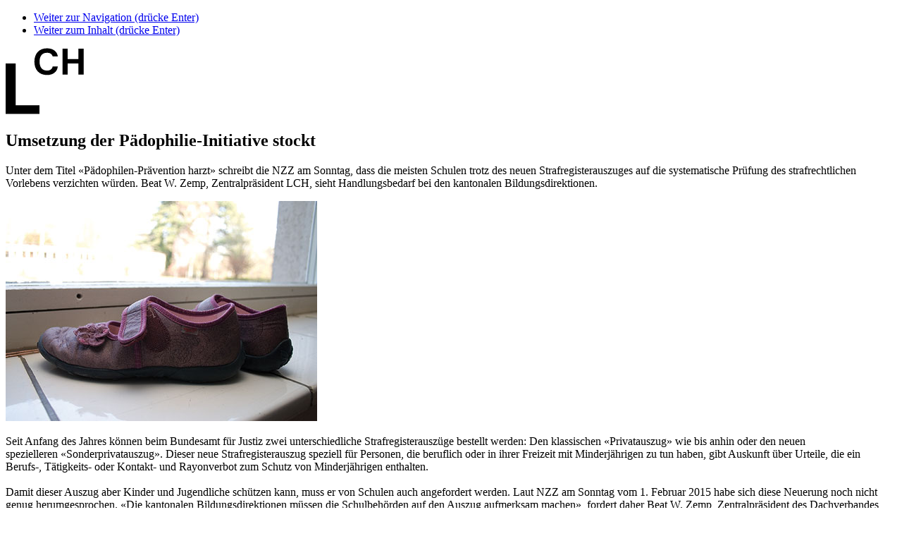

--- FILE ---
content_type: text/html; charset=utf-8
request_url: https://www.lch.ch/aktuell/detail/umsetzung-der-paedophilie-initiative-stockt
body_size: 4514
content:
<!DOCTYPE html> <html lang="de-DE"> <head> <!--[if IE]><meta http-equiv="X-UA-Compatible" content="IE=edge,chrome=1"><![endif]--><meta charset="utf-8"> <!--
	Entwicklung von .hausformat GmbH – Aarau (www.hausformat.com)

	This website is powered by TYPO3 - inspiring people to share!
	TYPO3 is a free open source Content Management Framework initially created by Kasper Skaarhoj and licensed under GNU/GPL.
	TYPO3 is copyright 1998-2025 of Kasper Skaarhoj. Extensions are copyright of their respective owners.
	Information and contribution at https://typo3.org/
--><link rel="shortcut icon" href="/favicon.ico" type="image/vnd.microsoft.icon"> <title>Umsetzung der Pädophilie-Initiative stockt – LCH</title> <meta name="generator" content="TYPO3 CMS" /> <meta name="description" content="Unter dem Titel&amp;nbsp;«Pädophilen-Prävention harzt» schreibt die NZZ am Sonntag, dass die meisten Schulen trotz des neuen Strafregisterauszuges auf die systematische Prüfung des strafrechtlichen Vorlebens verzichten würden. Beat W. Zemp, Zentralpräsident LCH, sieht Handlungsbedarf bei den kantonalen Bildungsdirektionen." /> <meta name="viewport" content="width=device-width, maximum-scale=1.0, user-scalable=yes" /> <meta property="og:title" content="Umsetzung der Pädophilie-Initiative stockt" /> <meta property="og:type" content="article" /> <meta property="og:url" content="https://www.lch.ch/aktuell/detail/umsetzung-der-paedophilie-initiative-stockt" /> <meta property="og:image" content="https://www.lch.ch/fileadmin/files_transfer/images/Aktuell/Finken.jpg" /> <meta property="og:image:width" content="442" /> <meta property="og:image:height" content="312" /> <meta property="og:description" content="Unter dem Titel&amp;nbsp;«Pädophilen-Prävention harzt» schreibt die NZZ am Sonntag, dass die meisten Schulen trotz des neuen Strafregisterauszuges auf die systematische Prüfung des strafrechtlichen Vorlebens verzichten würden. Beat W. Zemp, Zentralpräsident LCH, sieht Handlungsbedarf bei den kantonalen Bildungsdirektionen." /> <meta name="twitter:image" content="https://www.lch.ch/fileadmin/files_transfer/images/Aktuell/Finken.jpg" /> <meta name="twitter:card" content="summary" /> <meta name="last-modified" content="0" /> <link rel="stylesheet" type="text/css" href="https://code.jquery.com/ui/1.12.1/themes/base/jquery-ui.css" media="all"> <link rel="stylesheet" type="text/css" href="/typo3temp/assets/compressed/merged-f73899f9909cf677cd6266fc241b533e-8df89d94edc477b59f6ac9a7e9dd8c0f.css.gzip?1719235772" media="all"> <link rel="stylesheet" type="text/css" href="/typo3temp/assets/compressed/merged-5ae6341c85d6316bd8263db60b05713e-7d8c053e297dfed43b59208585f3d316.css.gzip?1763115498" media="all"> <script src="/typo3temp/assets/compressed/merged-aa93efa020b75196a3173e39638ecf1f-296fdf0db2c17b7094f06d5445a6ba2a.js.gzip?1737722275"></script><!--[if lt IE 9]><script src="https://cdnjs.cloudflare.com/ajax/libs/html5shiv/3.7.3/html5shiv.min.js"></script><![endif]--><script>
/*<![CDATA[*/
/*_scriptCode*/

			/* decrypt helper function */
		function decryptCharcode(n,start,end,offset) {
			n = n + offset;
			if (offset > 0 && n > end) {
				n = start + (n - end - 1);
			} else if (offset < 0 && n < start) {
				n = end - (start - n - 1);
			}
			return String.fromCharCode(n);
		}
			/* decrypt string */
		function decryptString(enc,offset) {
			var dec = "";
			var len = enc.length;
			for(var i=0; i < len; i++) {
				var n = enc.charCodeAt(i);
				if (n >= 0x2B && n <= 0x3A) {
					dec += decryptCharcode(n,0x2B,0x3A,offset);	/* 0-9 . , - + / : */
				} else if (n >= 0x40 && n <= 0x5A) {
					dec += decryptCharcode(n,0x40,0x5A,offset);	/* A-Z @ */
				} else if (n >= 0x61 && n <= 0x7A) {
					dec += decryptCharcode(n,0x61,0x7A,offset);	/* a-z */
				} else {
					dec += enc.charAt(i);
				}
			}
			return dec;
		}
			/* decrypt spam-protected emails */
		function linkTo_UnCryptMailto(s) {
			location.href = decryptString(s,-2);
		}


/*TS_inlineJS*/

function onRecaptchaSubmit() { document.querySelectorAll('[data-callback="onRecaptchaSubmit"]')[0].form.submit(); return false; }


/*]]>*/
</script><script>(function(w,d,s,l,i){w[l]=w[l]||[];w[l].push({'gtm.start':
new Date().getTime(),event:'gtm.js'});var f=d.getElementsByTagName(s)[0],
j=d.createElement(s),dl=l!='dataLayer'?'&l='+l:'';j.async=true;j.src=
'https://www.googletagmanager.com/gtm.js?id='+i+dl;f.parentNode.insertBefore(j,f);
})(window,document,'script','dataLayer','GTM-W5VQ4B3');</script><link rel="apple-touch-icon" sizes="152x152" href="/apple-touch-icon.png"> <link rel="icon" type="image/png" sizes="32x32" href="/favicon-32x32.png"> <link rel="icon" type="image/png" sizes="16x16" href="/favicon-16x16.png"> <link rel="manifest" href="/site.webmanifest"> <link rel="mask-icon" href="/safari-pinned-tab.svg" color="#5bbad5"> <meta name="msapplication-TileColor" content="#da532c"> <meta name="theme-color" content="#ffffff"> </head> <body class="pid-68 detailwindow"> <noscript><iframe src="https://www.googletagmanager.com/ns.html?id=GTM-W5VQ4B3" height="0" width="0" style="display:none;visibility:hidden"></iframe></noscript> <ul class="hf-skiplinks"> <li><a title="skip link" class="skip-to" href="#mainnav">Weiter zur Navigation (drücke Enter)</a></li> <li><a title="skip link" class="skip-to" href="#main">Weiter zum Inhalt (drücke Enter)</a></li> </ul> <header id="siteheader"> <div class="hf-wrapper special-wrapper"> <div id="hf-header-elements-wrapper" class="hf-box-bg-color-2"> <div class="mobile-bar"> <div id="site-logo"> <a href="/"><img src="/typo3conf/ext/lch/Resources/Public/gui/lch-reduced.svg" width="111" height="94" alt="LCH - Dachverband der Lehrerinnen und Lehrer Schweiz" ></a> </div> </div> </div> </div> </header> <section id="main"> <div class="hf-wrapper special-wrapper"> <!--TYPO3SEARCH_begin--><div id="maincontent"> <div id="content-main" class="hf-wrapper"> <div class="hf-box-bg-color-2"> <div id="c277" class="hf-wrapper col hf-content-design list news_pi1"> <div class="news news-single"> <div class="article" itemscope="itemscope" itemtype="http://schema.org/Article"> <div class="newsdetail"> <div id="news-navigation"> <div id="detailwindow-close"> <div class="closebutton"> <a href="javascript:closeDetailWindow();"><span class="icon-Close"></span></a> </div> </div> <div class="buttonprevious"> <a href="/aktuell/detail/die-weichen-bereits-in-der-spielgruppe-stellen"> <span class="icon-ArrowLeft"></span> </a> </div> <div class="buttonnext"> <a class="next" href="/aktuell/detail/gelungener-deutschunterricht-in-der-romandie"> <span class="icon-ArrowRight"></span> </a> </div> </div> <div id="breadcrumb" class="hf-pad-left-xxl"> </div> <div class="columns hf-grid"> <div class="col-7_md-8_sm-12"> <div class="hf-pad-left-xxl hf-margin-bottom-m"> <div class="header"> <div class="news-list-category"> </div> <h1> <span itemprop="headline">Umsetzung der Pädophilie-Initiative stockt</span> </h1> </div> </div> </div> </div> <div class="columns hf-grid"> <div class="col-7_md-8_sm-12"> <div class="lead hf-pad-left-xxl hf-margin-bottom-xl"> <p>Unter dem Titel&nbsp;«Pädophilen-Prävention harzt» schreibt die NZZ am Sonntag, dass die meisten Schulen trotz des neuen Strafregisterauszuges auf die systematische Prüfung des strafrechtlichen Vorlebens verzichten würden. Beat W. Zemp, Zentralpräsident LCH, sieht Handlungsbedarf bei den kantonalen Bildungsdirektionen.</p> </div> <div class="hf-margin-bottom-xl"> <a href="/fileadmin/files_transfer/images/Aktuell/Finken.jpg" class="fancybox" rel="lightbox[myImageSet]"> <picture><img src="/fileadmin/files_transfer/images/Aktuell/Finken.jpg" width="442" height="312" alt="" /></picture> </a> </div> <div class="hf-pad-left-xxl"> <div class="news-text-wrap ce-bodytext" itemprop="articleBody"> <p>Seit Anfang des Jahres können beim Bundesamt für Justiz zwei unterschiedliche Strafregisterauszüge bestellt werden: Den klassischen «Privatauszug» wie bis anhin oder den neuen spezielleren&nbsp;«Sonderprivatauszug».&nbsp;Dieser&nbsp;neue Strafregisterauszug speziell für Personen, die beruflich oder in ihrer Freizeit mit Minderjährigen zu tun haben, gibt Auskunft über Urteile, die ein Berufs-, Tätigkeits- oder Kontakt- und Rayonverbot zum Schutz von Minderjährigen enthalten.&nbsp;<br> <br> Damit dieser Auszug aber Kinder und Jugendliche schützen kann, muss er von Schulen auch angefordert werden. Laut NZZ am Sonntag vom 1. Februar 2015 habe sich diese Neuerung noch nicht genug herumgesprochen.&nbsp;«Die kantonalen Bildungsdirektionen müssen die Schulbehörden auf den Auszug aufmerksam machen», fordert daher Beat W. Zemp, Zentralpräsident des Dachverbandes Lehrerinnen und Lehrer Schweiz LCH. Er räumt aber ein, dass die ganze Debatte rund um die Pädophilie-Initiative bereits dazu geführt hätte, dass viele Schulen bei Neuanstellungen den herkömmlichen Strafregisterauszug verlangen würden.&nbsp;(bm)&nbsp;<br> <br> <strong>Weiterlesen</strong></p><ul> <li>Lesen Sie den vollständigen Artikel&nbsp;«Pädophilen-Prävention harzt» der NZZ am Sonntag vom 1. Februar 2015.</li> <li>Weitere Pressestimmen zur Pädophilie-Initiative</li> <li>Medienmitteilung LCH&nbsp;zur Pädophilie-Initiative vom 23.04.2015</li> </ul><p>&nbsp;</p> <p>&nbsp;</p> </div> </div> </div> <div class="col-4_lg-4_sm-12" data-push-left="off-off-1_lg-1_md-0"> <div id="content-main-right"> <div class="banner banner-vertical"> <script type="text/javascript" src="https://ad1.adfarm1.adition.com/js?wp_id=4435429"></script><noscript><a href="https://ad1.adfarm1.adition.com/click?sid=4435429&ts=[timestamp]"><img src="https://ad1.adfarm1.adition.com/banner?sid=4435429&ts=[timestamp]" border="0"></a></noscript> </div> <div class="banner banner-quadrat"> <script type="text/javascript" src="https://ad1.adfarm1.adition.com/js?wp_id=4435430"></script><noscript><a href="https://ad1.adfarm1.adition.com/click?sid=4435430&ts=[timestamp]"><img src="https://ad1.adfarm1.adition.com/banner?sid=4435430&ts=[timestamp]" border="0"></a></noscript> </div> <div class="box infobox"> <p> <b> Datum </b><br> <time itemprop="datePublished" datetime="2015-02-10"> <div class="news-date"> <div class="news-date-date"> 10.02.2015 </div> </div> </time> </p> </div> <div class="sharebutton-block"> <div id="sharebutton"> <a href="javascript:void(0)"> <span class="icon-Sharing"></span> teilen </a> </div> <div id="sharebuttons-container"> <div class="sharebuttons"> <div xmlns:rx="http://typo3.org/ns/Reelworx/RxShariff/ViewHelper" data-namespace-typo3-fluid="true"> <div data-data-button-style="icon" data-mail-url="mailto:" data-services="[&quot;facebook&quot;,&quot;twitter&quot;,&quot;instagram&quot;,&quot;linkedin&quot;,&quot;whatsapp&quot;,&quot;mail&quot;]" data-lang="de" class="shariff"></div> </div> </div> </div> </div> </div> </div> </div> </div> </div> </div> </div> </div> </div> </div> <div id="toplink"> <a href="javascript:void(0)" id="scrollTopButton">nach oben<span class="icon-ArrowRightLong"></span></a> </div> <!--TYPO3SEARCH_end--></div> </section> <script>
    window.cookieconsent_options = {
      expiryDays: 90,

        learnMore: 'Datenschutzerklärung.',

      dismiss: 'OK',
      message: 'Diese Website verwendet Cookies. Nähere Informationen, auch wie Sie Cookies deaktivieren können, finden Sie in unserer',

        link: '/datenschutz',


    };
  </script><script src="/typo3temp/assets/compressed/merged-2555ad9a1e193453c17048b9f6580a1d-3990ce103f673d10040c40af36c51cba.js.gzip?1764693400"></script><script src="/typo3temp/assets/compressed/merged-8fd4f9527d5b343bbc4c1f82c7240155-bbc9931582f90c50025ca1bb07ec27f0.js.gzip?1764630963"></script><script src="/typo3temp/assets/compressed/gtmcheck-d19b08f9d8100ad827df2b3ab24594bc.js.gzip?1719235772"></script><script src="/typo3conf/ext/aimeos/Resources/Public/Themes/default/aimeos-detail.js?1737722942" defer="defer"></script><script src="/typo3conf/ext/lch/Resources/Public/Extensions/aimeos/shop/aimeos.js?1737722277" defer="defer"></script></body> </html>

--- FILE ---
content_type: image/svg+xml
request_url: https://www.lch.ch/typo3conf/ext/lch/Resources/Public/gui/lch-reduced.svg
body_size: 221
content:
<svg xmlns="http://www.w3.org/2000/svg" width="111" height="94" viewBox="0 0 111 94">
  <path fill-rule="evenodd" d="M14.2786,22.1106 L14.2786,81.3055333 L47.9619333,81.3055333 L47.9619333,93.5537333 L-1.75504056e-12,93.5537333 L-1.75504056e-12,22.1106 L14.2786,22.1106 Z M58.6920333,0.5 C67.1066,0.5 73.1946667,4.87883333 74.0453667,12.0729667 L66.7368667,12.0729667 C65.6997333,8.4148 62.9001,6.8074 58.6920333,6.8074 C51.3255667,6.8074 48.1624667,12.0729667 48.1624667,19.4363 C48.1624667,26.7949333 51.3255667,32.0573667 58.6920333,32.0573667 C62.9001,32.0573667 65.8266333,30.3669333 66.7368667,26.2434667 L74.0453667,26.2434667 C73.226,34.0141333 67.1066,38.3741667 58.6920333,38.3741667 C47.1222,38.3741667 40.8069667,30.4875667 40.8069667,19.4363 C40.8069667,8.38503333 47.1222,0.5 58.6920333,0.5 Z M88.1140333,1.02483333 L88.1140333,15.7577667 L103.359267,15.7577667 L103.359267,1.02483333 L110.719467,1.02483333 L110.719467,37.8462 L103.359267,37.8462 L103.359267,22.0636 L88.1140333,22.0636 L88.1140333,37.8462 L80.7475667,37.8462 L80.7475667,1.02483333 L88.1140333,1.02483333 Z"/>
</svg>
